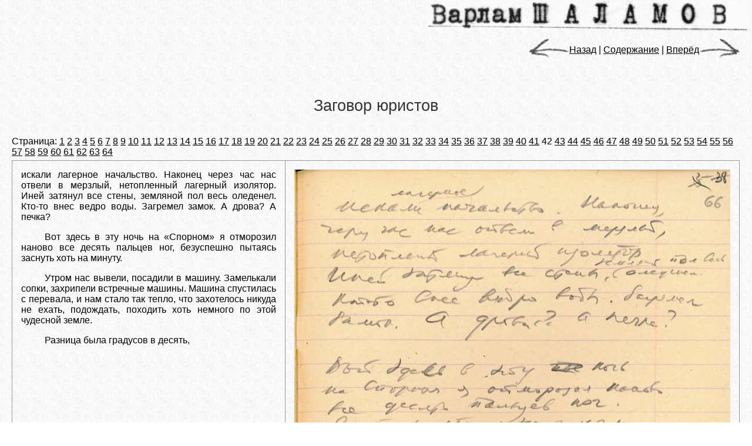

--- FILE ---
content_type: text/html; charset=utf-8
request_url: https://shalamov.ru/manuscripts/text/33/42.html
body_size: 2459
content:
<!DOCTYPE html PUBLIC "-//W3C//DTD XHTML 1.0 Transitional//EN" "http://www.w3.org/TR/xhtml1/DTD/xhtml1-transitional.dtd">
<!--?xml version="1.0" encoding="utf-8"?-->
<link rel="stylesheet" type="text/css" href="/media/css/main.css" media="screen" />
<link rel="stylesheet" type="text/css" href="/media/css/print.css" media="print" />
<link rel="alternate" type="application/rss+xml" title="RSS" href="/feeds/news/ru/" />
<script type="text/javascript" src="/media/js/common.js"></script>
<title>Заговор юристов</title>
<meta http-equiv="Content-Type" content="text/html; charset=UTF-8">
</head>

<body style="background-image:none;">
	<div id="content">

	    <div id="main" style="margin: 5px;">
	   		<div id="main-content">
	   			<div id="maintitle">
	   				<img alt="Варлам Шаламов" src="/media/images/shalamovtitle.gif">
				</div>

<div id="mainprose">

<div class="navigation">

	
	<a href="41.html"><img alt="<<" src="/media/images/lt.jpg" />Назад</a> |
	
	<a href="../../#index">Содержание</a>
	
	| <a href="43.html">Вперёд<img alt=">>" src="/media/images/gt.jpg" /></a>
	

</div>


<h1>Заговор юристов</h1>
<div style="text-align: left; padding-top: 5px; padding-bottom: 5px;">
Страница:

    
        <a href="./1.html">1</a>
    

    
        <a href="./2.html">2</a>
    

    
        <a href="./3.html">3</a>
    

    
        <a href="./4.html">4</a>
    

    
        <a href="./5.html">5</a>
    

    
        <a href="./6.html">6</a>
    

    
        <a href="./7.html">7</a>
    

    
        <a href="./8.html">8</a>
    

    
        <a href="./9.html">9</a>
    

    
        <a href="./10.html">10</a>
    

    
        <a href="./11.html">11</a>
    

    
        <a href="./12.html">12</a>
    

    
        <a href="./13.html">13</a>
    

    
        <a href="./14.html">14</a>
    

    
        <a href="./15.html">15</a>
    

    
        <a href="./16.html">16</a>
    

    
        <a href="./17.html">17</a>
    

    
        <a href="./18.html">18</a>
    

    
        <a href="./19.html">19</a>
    

    
        <a href="./20.html">20</a>
    

    
        <a href="./21.html">21</a>
    

    
        <a href="./22.html">22</a>
    

    
        <a href="./23.html">23</a>
    

    
        <a href="./24.html">24</a>
    

    
        <a href="./25.html">25</a>
    

    
        <a href="./26.html">26</a>
    

    
        <a href="./27.html">27</a>
    

    
        <a href="./28.html">28</a>
    

    
        <a href="./29.html">29</a>
    

    
        <a href="./30.html">30</a>
    

    
        <a href="./31.html">31</a>
    

    
        <a href="./32.html">32</a>
    

    
        <a href="./33.html">33</a>
    

    
        <a href="./34.html">34</a>
    

    
        <a href="./35.html">35</a>
    

    
        <a href="./36.html">36</a>
    

    
        <a href="./37.html">37</a>
    

    
        <a href="./38.html">38</a>
    

    
        <a href="./39.html">39</a>
    

    
        <a href="./40.html">40</a>
    

    
        <a href="./41.html">41</a>
    

    
        42
    

    
        <a href="./43.html">43</a>
    

    
        <a href="./44.html">44</a>
    

    
        <a href="./45.html">45</a>
    

    
        <a href="./46.html">46</a>
    

    
        <a href="./47.html">47</a>
    

    
        <a href="./48.html">48</a>
    

    
        <a href="./49.html">49</a>
    

    
        <a href="./50.html">50</a>
    

    
        <a href="./51.html">51</a>
    

    
        <a href="./52.html">52</a>
    

    
        <a href="./53.html">53</a>
    

    
        <a href="./54.html">54</a>
    

    
        <a href="./55.html">55</a>
    

    
        <a href="./56.html">56</a>
    

    
        <a href="./57.html">57</a>
    

    
        <a href="./58.html">58</a>
    

    
        <a href="./59.html">59</a>
    

    
        <a href="./60.html">60</a>
    

    
        <a href="./61.html">61</a>
    

    
        <a href="./62.html">62</a>
    

    
        <a href="./63.html">63</a>
    

    
        <a href="./64.html">64</a>
    

</div>

<table style="border: 0px;">
<tr>
<td style="width: 40%; vertical-align: top; padding: 15px;">

    искали лагерное начальство. Наконец через час нас отвели в мерзлый, нетопленный лагерный изолятор. Иней затянул все стены, земляной пол весь оледенел. Кто-то внес ведро воды. Загремел замок. А дрова? А печка?

</p><p>Вот здесь в эту ночь на «Спорном» я отморозил наново все десять пальцев ног, безуспешно пытаясь заснуть хоть на минуту.

</p><p>Утром нас вывели, посадили в машину. Замелькали сопки, захрипели встречные машины. Машина спустилась с перевала, и нам стало так тепло, что захотелось никуда не ехать, подождать, походить хоть немного по этой чудесной земле.

</p><p>Разница была градусов в десять, 

</td>
<td style="width: 60%; vertical-align: top; padding: 15px;">
    
        <a target="_blank" href="https://shalamov.ru/media/manuscripts/2596-2-008-066_full.jpg" ><img src="https://shalamov.ru/media/manuscripts/2596-2-008-066_page.jpg"/></a>
    
</td>
</table>

<div style="padding: 5px; text-align: right;">
    Шифр РГАЛИ 2596-2-8
</div>

<div class="navigation">

	
	<a href="41.html"><img alt="<<" src="/media/images/lt.jpg" />Назад</a> |
	
	<a href="../../#index">Содержание</a>
	
	| <a href="43.html">Вперёд<img alt=">>" src="/media/images/gt.jpg" /></a>
	

</div>


		   		<hr class="cleaner">
    <p id="copyright">

				Все права на распространение и использование произведений Варлама
Шаламова принадлежат А.Л.Ригосику, права на все остальные материалы
сайта принадлежат авторам текстов и редакции сайта shalamov.ru. Использование
материалов возможно только при согласовании с редакцией ed@shalamov.ru.

</p>
				</div>
			</div>
		</div>
	</div>

<script type="text/javascript">
re_("fw229-b717n758vx");
</script>
<script type="text/javascript">
var gaJsHost = (("https:" == document.location.protocol) ? "https://ssl." : "http://www.");
document.write(unescape("%3Cscript src='" + gaJsHost + "google-analytics.com/ga.js' type='text/javascript'%3E%3C/script%3E"));
</script>
<script type="text/javascript">
try {
var pageTracker = _gat._getTracker("UA-276949-4");
pageTracker._trackPageview();
} catch(err) {}</script>
</body>
</html>